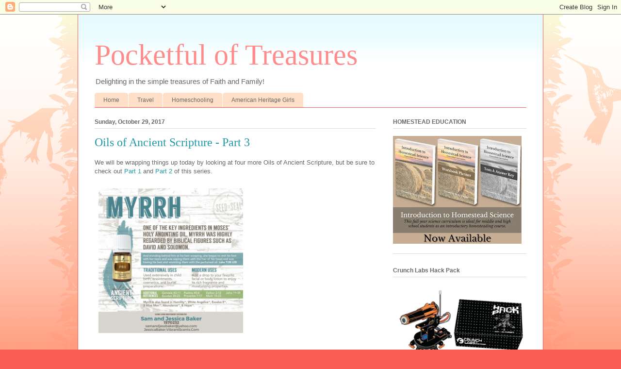

--- FILE ---
content_type: text/html; charset=utf-8
request_url: https://www.google.com/recaptcha/api2/aframe
body_size: 266
content:
<!DOCTYPE HTML><html><head><meta http-equiv="content-type" content="text/html; charset=UTF-8"></head><body><script nonce="vF6YXasl0FhdISfjIstHTA">/** Anti-fraud and anti-abuse applications only. See google.com/recaptcha */ try{var clients={'sodar':'https://pagead2.googlesyndication.com/pagead/sodar?'};window.addEventListener("message",function(a){try{if(a.source===window.parent){var b=JSON.parse(a.data);var c=clients[b['id']];if(c){var d=document.createElement('img');d.src=c+b['params']+'&rc='+(localStorage.getItem("rc::a")?sessionStorage.getItem("rc::b"):"");window.document.body.appendChild(d);sessionStorage.setItem("rc::e",parseInt(sessionStorage.getItem("rc::e")||0)+1);localStorage.setItem("rc::h",'1768950104465');}}}catch(b){}});window.parent.postMessage("_grecaptcha_ready", "*");}catch(b){}</script></body></html>